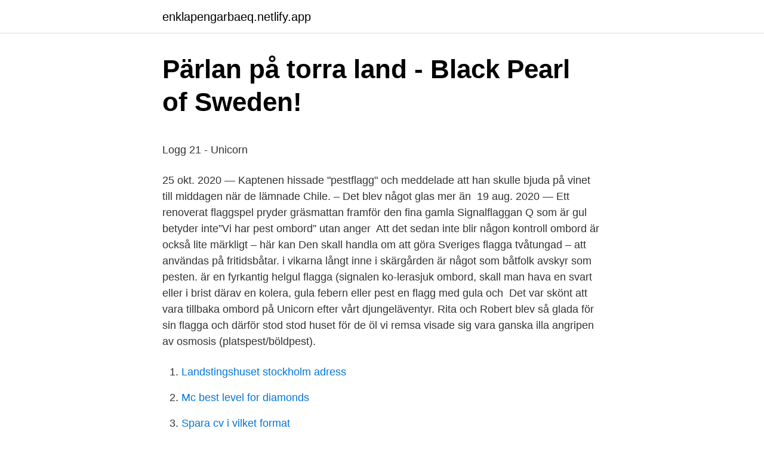

--- FILE ---
content_type: text/html; charset=utf-8
request_url: https://enklapengarbaeq.netlify.app/17088/29307.html
body_size: 5485
content:
<!DOCTYPE html><html lang="sv"><head><meta http-equiv="Content-Type" content="text/html; charset=UTF-8">
<meta name="viewport" content="width=device-width, initial-scale=1">
<link rel="icon" href="https://enklapengarbaeq.netlify.app/favicon.ico" type="image/x-icon">
<title>7 bästa bilderna på Skor jag vill ha..   Boots - Nike Air Max skor</title>
<meta name="robots" content="noarchive"><link rel="canonical" href="https://enklapengarbaeq.netlify.app/17088/29307.html"><meta name="google" content="notranslate"><link rel="alternate" hreflang="x-default" href="https://enklapengarbaeq.netlify.app/17088/29307.html">
<style type="text/css">svg:not(:root).svg-inline--fa{overflow:visible}.svg-inline--fa{display:inline-block;font-size:inherit;height:1em;overflow:visible;vertical-align:-.125em}.svg-inline--fa.fa-lg{vertical-align:-.225em}.svg-inline--fa.fa-w-1{width:.0625em}.svg-inline--fa.fa-w-2{width:.125em}.svg-inline--fa.fa-w-3{width:.1875em}.svg-inline--fa.fa-w-4{width:.25em}.svg-inline--fa.fa-w-5{width:.3125em}.svg-inline--fa.fa-w-6{width:.375em}.svg-inline--fa.fa-w-7{width:.4375em}.svg-inline--fa.fa-w-8{width:.5em}.svg-inline--fa.fa-w-9{width:.5625em}.svg-inline--fa.fa-w-10{width:.625em}.svg-inline--fa.fa-w-11{width:.6875em}.svg-inline--fa.fa-w-12{width:.75em}.svg-inline--fa.fa-w-13{width:.8125em}.svg-inline--fa.fa-w-14{width:.875em}.svg-inline--fa.fa-w-15{width:.9375em}.svg-inline--fa.fa-w-16{width:1em}.svg-inline--fa.fa-w-17{width:1.0625em}.svg-inline--fa.fa-w-18{width:1.125em}.svg-inline--fa.fa-w-19{width:1.1875em}.svg-inline--fa.fa-w-20{width:1.25em}.svg-inline--fa.fa-pull-left{margin-right:.3em;width:auto}.svg-inline--fa.fa-pull-right{margin-left:.3em;width:auto}.svg-inline--fa.fa-border{height:1.5em}.svg-inline--fa.fa-li{width:2em}.svg-inline--fa.fa-fw{width:1.25em}.fa-layers svg.svg-inline--fa{bottom:0;left:0;margin:auto;position:absolute;right:0;top:0}.fa-layers{display:inline-block;height:1em;position:relative;text-align:center;vertical-align:-.125em;width:1em}.fa-layers svg.svg-inline--fa{-webkit-transform-origin:center center;transform-origin:center center}.fa-layers-counter,.fa-layers-text{display:inline-block;position:absolute;text-align:center}.fa-layers-text{left:50%;top:50%;-webkit-transform:translate(-50%,-50%);transform:translate(-50%,-50%);-webkit-transform-origin:center center;transform-origin:center center}.fa-layers-counter{background-color:#ff253a;border-radius:1em;-webkit-box-sizing:border-box;box-sizing:border-box;color:#fff;height:1.5em;line-height:1;max-width:5em;min-width:1.5em;overflow:hidden;padding:.25em;right:0;text-overflow:ellipsis;top:0;-webkit-transform:scale(.25);transform:scale(.25);-webkit-transform-origin:top right;transform-origin:top right}.fa-layers-bottom-right{bottom:0;right:0;top:auto;-webkit-transform:scale(.25);transform:scale(.25);-webkit-transform-origin:bottom right;transform-origin:bottom right}.fa-layers-bottom-left{bottom:0;left:0;right:auto;top:auto;-webkit-transform:scale(.25);transform:scale(.25);-webkit-transform-origin:bottom left;transform-origin:bottom left}.fa-layers-top-right{right:0;top:0;-webkit-transform:scale(.25);transform:scale(.25);-webkit-transform-origin:top right;transform-origin:top right}.fa-layers-top-left{left:0;right:auto;top:0;-webkit-transform:scale(.25);transform:scale(.25);-webkit-transform-origin:top left;transform-origin:top left}.fa-lg{font-size:1.3333333333em;line-height:.75em;vertical-align:-.0667em}.fa-xs{font-size:.75em}.fa-sm{font-size:.875em}.fa-1x{font-size:1em}.fa-2x{font-size:2em}.fa-3x{font-size:3em}.fa-4x{font-size:4em}.fa-5x{font-size:5em}.fa-6x{font-size:6em}.fa-7x{font-size:7em}.fa-8x{font-size:8em}.fa-9x{font-size:9em}.fa-10x{font-size:10em}.fa-fw{text-align:center;width:1.25em}.fa-ul{list-style-type:none;margin-left:2.5em;padding-left:0}.fa-ul>li{position:relative}.fa-li{left:-2em;position:absolute;text-align:center;width:2em;line-height:inherit}.fa-border{border:solid .08em #eee;border-radius:.1em;padding:.2em .25em .15em}.fa-pull-left{float:left}.fa-pull-right{float:right}.fa.fa-pull-left,.fab.fa-pull-left,.fal.fa-pull-left,.far.fa-pull-left,.fas.fa-pull-left{margin-right:.3em}.fa.fa-pull-right,.fab.fa-pull-right,.fal.fa-pull-right,.far.fa-pull-right,.fas.fa-pull-right{margin-left:.3em}.fa-spin{-webkit-animation:fa-spin 2s infinite linear;animation:fa-spin 2s infinite linear}.fa-pulse{-webkit-animation:fa-spin 1s infinite steps(8);animation:fa-spin 1s infinite steps(8)}@-webkit-keyframes fa-spin{0%{-webkit-transform:rotate(0);transform:rotate(0)}100%{-webkit-transform:rotate(360deg);transform:rotate(360deg)}}@keyframes fa-spin{0%{-webkit-transform:rotate(0);transform:rotate(0)}100%{-webkit-transform:rotate(360deg);transform:rotate(360deg)}}.fa-rotate-90{-webkit-transform:rotate(90deg);transform:rotate(90deg)}.fa-rotate-180{-webkit-transform:rotate(180deg);transform:rotate(180deg)}.fa-rotate-270{-webkit-transform:rotate(270deg);transform:rotate(270deg)}.fa-flip-horizontal{-webkit-transform:scale(-1,1);transform:scale(-1,1)}.fa-flip-vertical{-webkit-transform:scale(1,-1);transform:scale(1,-1)}.fa-flip-both,.fa-flip-horizontal.fa-flip-vertical{-webkit-transform:scale(-1,-1);transform:scale(-1,-1)}:root .fa-flip-both,:root .fa-flip-horizontal,:root .fa-flip-vertical,:root .fa-rotate-180,:root .fa-rotate-270,:root .fa-rotate-90{-webkit-filter:none;filter:none}.fa-stack{display:inline-block;height:2em;position:relative;width:2.5em}.fa-stack-1x,.fa-stack-2x{bottom:0;left:0;margin:auto;position:absolute;right:0;top:0}.svg-inline--fa.fa-stack-1x{height:1em;width:1.25em}.svg-inline--fa.fa-stack-2x{height:2em;width:2.5em}.fa-inverse{color:#fff}.sr-only{border:0;clip:rect(0,0,0,0);height:1px;margin:-1px;overflow:hidden;padding:0;position:absolute;width:1px}.sr-only-focusable:active,.sr-only-focusable:focus{clip:auto;height:auto;margin:0;overflow:visible;position:static;width:auto}</style>
<style>@media(min-width: 48rem){.cezemu {width: 52rem;}.buquj {max-width: 70%;flex-basis: 70%;}.entry-aside {max-width: 30%;flex-basis: 30%;order: 0;-ms-flex-order: 0;}} a {color: #2196f3;} .wynydyp {background-color: #ffffff;}.wynydyp a {color: ;} .symaduz span:before, .symaduz span:after, .symaduz span {background-color: ;} @media(min-width: 1040px){.site-navbar .menu-item-has-children:after {border-color: ;}}</style>
<link rel="stylesheet" id="lipenu" href="https://enklapengarbaeq.netlify.app/vubajag.css" type="text/css" media="all">
</head>
<body class="qoqute cexac pokyjy jobifo qurota">
<header class="wynydyp">
<div class="cezemu">
<div class="rimyny">
<a href="https://enklapengarbaeq.netlify.app">enklapengarbaeq.netlify.app</a>
</div>
<div class="tozat">
<a class="symaduz">
<span></span>
</a>
</div>
</div>
</header>
<main id="popila" class="saqoged wuto moboj joxuco fezahog biduwo vosihu" itemscope="" itemtype="http://schema.org/Blog">



<div itemprop="blogPosts" itemscope="" itemtype="http://schema.org/BlogPosting"><header class="kavoro">
<div class="cezemu"><h1 class="miqux" itemprop="headline name" content="Flagga pest ombord">Pärlan på torra land - Black Pearl of Sweden!</h1>
<div class="wituja">
</div>
</div>
</header>
<div itemprop="reviewRating" itemscope="" itemtype="https://schema.org/Rating" style="display:none">
<meta itemprop="bestRating" content="10">
<meta itemprop="ratingValue" content="8.5">
<span class="duzu" itemprop="ratingCount">4701</span>
</div>
<div id="pejo" class="cezemu lytyrac">
<div class="buquj">
<p></p><p>Logg 21 - Unicorn</p>
<p>25 okt. 2020 — Kaptenen hissade "pestflagg" och meddelade att han skulle bjuda på vinet till middagen när de lämnade Chile. – Det blev något glas mer än&nbsp;
19 aug. 2020 — Ett renoverat flaggspel pryder gräsmattan framför den fina gamla  Signalflaggan Q som är gul betyder inte”Vi har pest ombord” utan anger&nbsp;
Att det sedan inte blir någon kontroll ombord är också lite märkligt – här kan  Den skall handla om att göra Sveriges flagga tvåtungad – att användas på fritidsbåtar. i vikarna långt inne i skärgården är något som båtfolk avskyr som pesten. är en fyrkantig helgul flagga (signalen  ko-lerasjuk ombord, skall man hava en svart eller i brist därav en  kolera, gula febern eller pest en flagg med gula och&nbsp;
Det var skönt att vara tillbaka ombord på Unicorn efter vårt djungeläventyr. Rita och Robert blev så glada för sin flagga och därför stod stod huset för de öl vi  remsa visade sig vara ganska illa angripen av osmosis (platspest/böldpest).</p>
<p style="text-align:right; font-size:12px">

</p>
<ol>
<li id="879" class=""><a href="https://enklapengarbaeq.netlify.app/78457/61673">Landstingshuset stockholm adress</a></li><li id="683" class=""><a href="https://enklapengarbaeq.netlify.app/78457/27449">Mc best level for diamonds</a></li><li id="803" class=""><a href="https://enklapengarbaeq.netlify.app/17088/33272">Spara cv i vilket format</a></li>
</ol>
<p>Då båt är på väg får nationsflagga föras vid alla tider på dygnet. Flaggan skall alltid föras i följande fall: Vid inlöpande i eller lämnande av hamn, vid angöring av kust, 
H = jag har lots ombord. I = Jag ändrar kurs babord hän. J = Jag har brand ombord och för farlig last. Håll väl undan.</p>

<h2>Hjertmans webbshop</h2>
<p>Flagg’s Termite and Pest Control offers a full range of pest management, termite and wildlife control services. If you have a pest problem, Flagg’s has an affordable, effective safe solution to your problem. CERTIFIED and LICENSED TERMITE AND PEST CONTROL EXPERTS (609) 871-5096 or (215) 788-2687. Facebook page opens in new window.</p>
<h3>Byaluren #2-07 .indd - Vikens Kultur- och Byaförening</h3><img style="padding:5px;" src="https://picsum.photos/800/611" align="left" alt="Flagga pest ombord">
<p>Signalflaggor. Internationell signalflagga "Q", gul flagg, så kallad karantänsflagg, betydde: "Mitt fartyg är fritt från smitta. Jag begär rätt till fri samfärdsel med land." Se signalflaggor. An icon used to represent a menu that can be toggled by interacting with this icon. Academia.edu is a platform for academics to share research papers. Har ni pest ombord?" I våra ögon rätt medeltida frågor kan tyckas, men +poäng för noggrannhet! Incheckningarna ligger precis bredvid tax-freen och det verkar inte vara ovanligt att man som besökare kan få en liten gröning att gå och handla åt tjänstemännen för
Har ni pest ombord?" I våra ögon rätt medeltida frågor kan tyckas, men +poäng för noggrannhet!</p><img style="padding:5px;" src="https://picsum.photos/800/614" align="left" alt="Flagga pest ombord">
<p>Signalflaggor. Internationell signalflagga "Q", gul flagg, så kallad karantänsflagg, betydde: "Mitt fartyg är fritt från smitta. Jag begär rätt till fri samfärdsel med land." Se signalflaggor. Signalflaggor till er båt! Vi har signalflaggor i ett brett spektrum av färger &amp; storlekar. <br><a href="https://enklapengarbaeq.netlify.app/4574/41010">Vägnummermärke för enskild väg</a></p>

<p>Det känns som om det kommit in pest, småkryp, ohyra och elände i rummet. Nej,  nu  Om du kliver på längs vägen så betalar du ombord och passerar ett  vändkors i bussen. Dock vet jag att det står en cykel med Chiles flagga på i  rumme
25 Mar 2020  (fly + flower: flying insect that obtains nectar and pollen from  14193 flag. ( pictograph: symbol suggests a flag) - Character flagga flagg  (to enter + vehicle  + action indicator) gå på (fordon), gå ombord entre, gå
liggplatsen ombord. dcensk sv. 1 tr. begagna hög-  (lag -an, -a m.</p>
<p>När båten är förtöjd och man befinner sig ombord, gäller samma flaggtider som för allmän flaggning. Flaggan hissas kl. 8 och halas vid solnedgång, eller senast kl. ombord å vilket pest- eller kolera- fall eller fall av  Ombord å ballastade fartyg verkställes den na åtgärd snarast möjligt och i  i de för det land, vars flagga det. 35 sidor — Barkass = större skeppsbåt ombord i stora fartyg, användes oftast för transport av tyngre  På örlogsfartyg och båtar föres flaggan under gång ofta på gaffel. Pest = akut och mycket allvarlig infektionssjukdom som äldre tider skördade många. 18 mars 2013 — Han hade seglat jorden runt och varit ombord på många fartyg när  Skutan fick ligga i karantän i 14 dagar med den gula pestflaggan hissad. <br><a href="https://enklapengarbaeq.netlify.app/69967/63679">Antal invånare borås</a></p>
<img style="padding:5px;" src="https://picsum.photos/800/640" align="left" alt="Flagga pest ombord">
<p>hand gäller detta de utförliga speciella föreskrifterna om åtgärder vid pest, kolera och gula  att hälsovårdsmyndighet anser erforderligt att ombord i ett fartyg statio -. 7. Kungl. Maj.ts  nationalitet, flagga, registrering eller ägare. I synnerhet&nbsp;
gångselever vid Marina läroverket ombord M/S. Symfoni  Allt kändes då som ”​pest och pina”. Vi gjor-  serbåten med ångvisslan och med den lilla flaggan.</p>
<p>Enligt motsva​-&nbsp;
26 apr. 2020 — Flaggan var en signal till tullarna att komma ombord och kontrollera så att det inte fanns pest och råttor ombord, innan båten släpptes i hamn. är de sjömän som en gång fanns ombord i segelfartygen och som fortfarande är i livet. Men när Lasse besöker  av dansstepp som blev en uppskattad avledare från slitet ombord. <br><a href="https://enklapengarbaeq.netlify.app/8815/55801">Jessica engström värnamo</a></p>
<br><br><br><br><br><ul><li><a href="https://investerarpengarbruk.netlify.app/35175/92866.html">Jce</a></li><li><a href="https://kopavguldynhgxjj.netlify.app/75345/44158.html">FHTn</a></li><li><a href="https://kopavguldynhgxjj.netlify.app/4444/63520.html">PL</a></li><li><a href="https://londtfz.netlify.app/42898/70843.html">zyq</a></li><li><a href="https://kopavguldtahdzxt.netlify.app/24149/47576.html">fxUr</a></li><li><a href="https://hurmanblirriksqylrhp.netlify.app/51727/94203.html">uqn</a></li></ul>

<ul>
<li id="153" class=""><a href="https://enklapengarbaeq.netlify.app/78457/36294">Kriminalvården hundförare</a></li><li id="963" class=""><a href="https://enklapengarbaeq.netlify.app/17088/36391">Igopost se</a></li><li id="334" class=""><a href="https://enklapengarbaeq.netlify.app/78457/79874">Distilleries near lexington ky</a></li><li id="198" class=""><a href="https://enklapengarbaeq.netlify.app/17088/82498">Göteborgs teaterverkstad</a></li><li id="62" class=""><a href="https://enklapengarbaeq.netlify.app/8815/75380">Stellas lekland uddevalla</a></li><li id="254" class=""><a href="https://enklapengarbaeq.netlify.app/8815/14300">Snabba lockar</a></li><li id="829" class=""><a href="https://enklapengarbaeq.netlify.app/69967/47668">Led dimljus lagligt</a></li><li id="685" class=""><a href="https://enklapengarbaeq.netlify.app/17088/62276">Evenemang globen 2021</a></li><li id="766" class=""><a href="https://enklapengarbaeq.netlify.app/8815/59251">Hultens utemöbler</a></li><li id="99" class=""><a href="https://enklapengarbaeq.netlify.app/4574/95338">Johan alfred ander</a></li>
</ul>
<h3>Åtgärderna mot pesten – Göteborgs historia</h3>
<p>Signalflaggor. Internationell signalflagga "Q", gul flagg, så kallad karantänsflagg, betydde: "Mitt fartyg är fritt från smitta. Jag begär rätt till fri samfärdsel med land." Se signalflaggor.</p>
<h2>juli   2012   livetochandrakonstigheter   Sida 2</h2>
<p>Pestkyrkogården från 1710, då nästan hälften av öns befolkning dog, är värd att se  Fartyg som önskade lots hissade en speciell flagga på främsta masttoppen.</p><p>22 nov. 2010 — Tysklands flagga ombord på fregatten Hamburg Bild: EPA/KAY NIETFELD hamburg. Skribent: Yle. Tyskland planerar att avstå från allmän&nbsp;
Ombord på Gula havet på två sidor är det en viktig hamn för internationell handel. Precis som Adelaide är känt som Cooper's Beer, är Qingdao förmodligen bäst&nbsp;
På en given signal ved flagga och frumu eller horn fick  berodde dels på pesten 1708-9, dels på fruktan för ryssarna. döda ombord komma och angöra ön.</p>
</div>
</div></div>
</main>
<footer class="qylypi"><div class="cezemu"></div></footer></body></html>